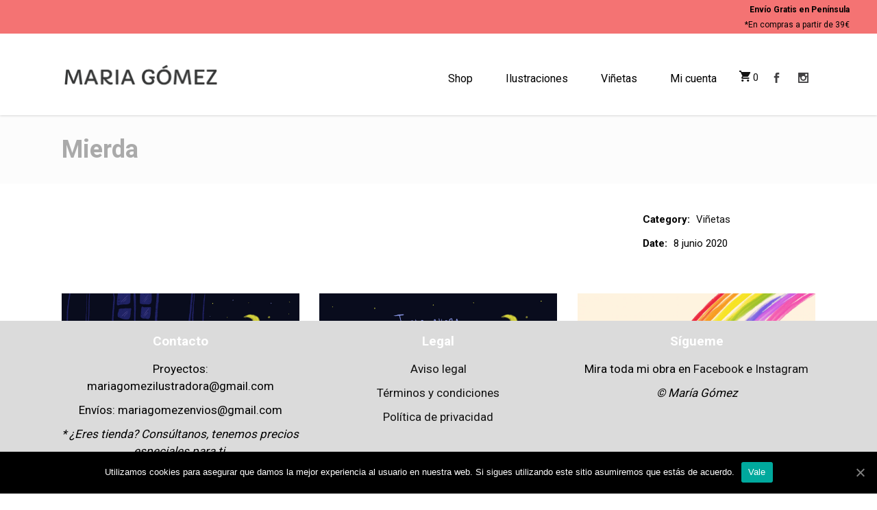

--- FILE ---
content_type: text/html; charset=UTF-8
request_url: https://mariagomezilustradora.com/portfolio/mierda/
body_size: 13076
content:
<!DOCTYPE html>
<html dir="ltr" lang="es" prefix="og: https://ogp.me/ns#">
<head>
    
        <meta charset="UTF-8"/>
        <link rel="profile" href="https://gmpg.org/xfn/11"/>
		
	            <meta name="viewport" content="width=device-width,initial-scale=1,user-scalable=yes">
		<title>Mierda - María Gómez</title>

		<!-- All in One SEO 4.4.7.1 - aioseo.com -->
		<meta name="robots" content="max-image-preview:large" />
		<link rel="canonical" href="https://mariagomezilustradora.com/portfolio/mierda/" />
		<meta name="generator" content="All in One SEO (AIOSEO) 4.4.7.1" />
		<meta property="og:locale" content="es_ES" />
		<meta property="og:site_name" content="María Gómez - Ilustraciones" />
		<meta property="og:type" content="article" />
		<meta property="og:title" content="Mierda - María Gómez" />
		<meta property="og:url" content="https://mariagomezilustradora.com/portfolio/mierda/" />
		<meta property="article:published_time" content="2020-06-08T17:00:06+00:00" />
		<meta property="article:modified_time" content="2020-06-08T17:00:06+00:00" />
		<meta name="twitter:card" content="summary_large_image" />
		<meta name="twitter:title" content="Mierda - María Gómez" />
		<script type="application/ld+json" class="aioseo-schema">
			{"@context":"https:\/\/schema.org","@graph":[{"@type":"BreadcrumbList","@id":"https:\/\/mariagomezilustradora.com\/portfolio\/mierda\/#breadcrumblist","itemListElement":[{"@type":"ListItem","@id":"https:\/\/mariagomezilustradora.com\/#listItem","position":1,"item":{"@type":"WebPage","@id":"https:\/\/mariagomezilustradora.com\/","name":"Hogar","description":"Ilustraciones","url":"https:\/\/mariagomezilustradora.com\/"},"nextItem":"https:\/\/mariagomezilustradora.com\/portfolio\/mierda\/#listItem"},{"@type":"ListItem","@id":"https:\/\/mariagomezilustradora.com\/portfolio\/mierda\/#listItem","position":2,"item":{"@type":"WebPage","@id":"https:\/\/mariagomezilustradora.com\/portfolio\/mierda\/","name":"Mierda","url":"https:\/\/mariagomezilustradora.com\/portfolio\/mierda\/"},"previousItem":"https:\/\/mariagomezilustradora.com\/#listItem"}]},{"@type":"Organization","@id":"https:\/\/mariagomezilustradora.com\/#organization","name":"Mar\u00eda G\u00f3mez","url":"https:\/\/mariagomezilustradora.com\/"},{"@type":"Person","@id":"https:\/\/mariagomezilustradora.com\/author\/zielo\/#author","url":"https:\/\/mariagomezilustradora.com\/author\/zielo\/","name":"Zielo Zeta","image":{"@type":"ImageObject","@id":"https:\/\/mariagomezilustradora.com\/portfolio\/mierda\/#authorImage","url":"https:\/\/secure.gravatar.com\/avatar\/057330d0b4185722c48f6b4ca9a06aba?s=96&d=mm&r=g","width":96,"height":96,"caption":"Zielo Zeta"}},{"@type":"WebPage","@id":"https:\/\/mariagomezilustradora.com\/portfolio\/mierda\/#webpage","url":"https:\/\/mariagomezilustradora.com\/portfolio\/mierda\/","name":"Mierda - Mar\u00eda G\u00f3mez","inLanguage":"es-ES","isPartOf":{"@id":"https:\/\/mariagomezilustradora.com\/#website"},"breadcrumb":{"@id":"https:\/\/mariagomezilustradora.com\/portfolio\/mierda\/#breadcrumblist"},"author":{"@id":"https:\/\/mariagomezilustradora.com\/author\/zielo\/#author"},"creator":{"@id":"https:\/\/mariagomezilustradora.com\/author\/zielo\/#author"},"image":{"@type":"ImageObject","url":"https:\/\/mariagomezilustradora.com\/wp-content\/uploads\/2020\/06\/IMG_3392-1-scaled.jpg","@id":"https:\/\/mariagomezilustradora.com\/portfolio\/mierda\/#mainImage","width":2560,"height":2560},"primaryImageOfPage":{"@id":"https:\/\/mariagomezilustradora.com\/portfolio\/mierda\/#mainImage"},"datePublished":"2020-06-08T17:00:06+00:00","dateModified":"2020-06-08T17:00:06+00:00"},{"@type":"WebSite","@id":"https:\/\/mariagomezilustradora.com\/#website","url":"https:\/\/mariagomezilustradora.com\/","name":"Mar\u00eda G\u00f3mez","description":"Ilustraciones","inLanguage":"es-ES","publisher":{"@id":"https:\/\/mariagomezilustradora.com\/#organization"}}]}
		</script>
		<!-- All in One SEO -->

<link rel='dns-prefetch' href='//fonts.googleapis.com' />
<link rel='dns-prefetch' href='//s.w.org' />
<link rel="alternate" type="application/rss+xml" title="María Gómez &raquo; Feed" href="https://mariagomezilustradora.com/feed/" />
<link rel="alternate" type="application/rss+xml" title="María Gómez &raquo; Feed de los comentarios" href="https://mariagomezilustradora.com/comments/feed/" />
<link rel="alternate" type="application/rss+xml" title="María Gómez &raquo; Comentario Mierda del feed" href="https://mariagomezilustradora.com/portfolio/mierda/feed/" />
		<script type="text/javascript">
			window._wpemojiSettings = {"baseUrl":"https:\/\/s.w.org\/images\/core\/emoji\/12.0.0-1\/72x72\/","ext":".png","svgUrl":"https:\/\/s.w.org\/images\/core\/emoji\/12.0.0-1\/svg\/","svgExt":".svg","source":{"concatemoji":"https:\/\/mariagomezilustradora.com\/wp-includes\/js\/wp-emoji-release.min.js?ver=5.4.18"}};
			/*! This file is auto-generated */
			!function(e,a,t){var n,r,o,i=a.createElement("canvas"),p=i.getContext&&i.getContext("2d");function s(e,t){var a=String.fromCharCode;p.clearRect(0,0,i.width,i.height),p.fillText(a.apply(this,e),0,0);e=i.toDataURL();return p.clearRect(0,0,i.width,i.height),p.fillText(a.apply(this,t),0,0),e===i.toDataURL()}function c(e){var t=a.createElement("script");t.src=e,t.defer=t.type="text/javascript",a.getElementsByTagName("head")[0].appendChild(t)}for(o=Array("flag","emoji"),t.supports={everything:!0,everythingExceptFlag:!0},r=0;r<o.length;r++)t.supports[o[r]]=function(e){if(!p||!p.fillText)return!1;switch(p.textBaseline="top",p.font="600 32px Arial",e){case"flag":return s([127987,65039,8205,9895,65039],[127987,65039,8203,9895,65039])?!1:!s([55356,56826,55356,56819],[55356,56826,8203,55356,56819])&&!s([55356,57332,56128,56423,56128,56418,56128,56421,56128,56430,56128,56423,56128,56447],[55356,57332,8203,56128,56423,8203,56128,56418,8203,56128,56421,8203,56128,56430,8203,56128,56423,8203,56128,56447]);case"emoji":return!s([55357,56424,55356,57342,8205,55358,56605,8205,55357,56424,55356,57340],[55357,56424,55356,57342,8203,55358,56605,8203,55357,56424,55356,57340])}return!1}(o[r]),t.supports.everything=t.supports.everything&&t.supports[o[r]],"flag"!==o[r]&&(t.supports.everythingExceptFlag=t.supports.everythingExceptFlag&&t.supports[o[r]]);t.supports.everythingExceptFlag=t.supports.everythingExceptFlag&&!t.supports.flag,t.DOMReady=!1,t.readyCallback=function(){t.DOMReady=!0},t.supports.everything||(n=function(){t.readyCallback()},a.addEventListener?(a.addEventListener("DOMContentLoaded",n,!1),e.addEventListener("load",n,!1)):(e.attachEvent("onload",n),a.attachEvent("onreadystatechange",function(){"complete"===a.readyState&&t.readyCallback()})),(n=t.source||{}).concatemoji?c(n.concatemoji):n.wpemoji&&n.twemoji&&(c(n.twemoji),c(n.wpemoji)))}(window,document,window._wpemojiSettings);
		</script>
		<style type="text/css">
img.wp-smiley,
img.emoji {
	display: inline !important;
	border: none !important;
	box-shadow: none !important;
	height: 1em !important;
	width: 1em !important;
	margin: 0 .07em !important;
	vertical-align: -0.1em !important;
	background: none !important;
	padding: 0 !important;
}
</style>
	<link rel='stylesheet' id='wp-block-library-css'  href='https://mariagomezilustradora.com/wp-includes/css/dist/block-library/style.min.css?ver=5.4.18' type='text/css' media='all' />
<link rel='stylesheet' id='wc-block-style-css'  href='https://mariagomezilustradora.com/wp-content/plugins/woocommerce/packages/woocommerce-blocks/build/style.css?ver=2.5.16' type='text/css' media='all' />
<link rel='stylesheet' id='contact-form-7-css'  href='https://mariagomezilustradora.com/wp-content/plugins/contact-form-7/includes/css/styles.css?ver=5.1.9' type='text/css' media='all' />
<link rel='stylesheet' id='cookie-notice-front-css'  href='https://mariagomezilustradora.com/wp-content/plugins/cookie-notice/css/front.min.css?ver=5.4.18' type='text/css' media='all' />
<link rel='stylesheet' id='rs-plugin-settings-css'  href='https://mariagomezilustradora.com/wp-content/plugins/revslider/public/assets/css/rs6.css?ver=6.1.3' type='text/css' media='all' />
<style id='rs-plugin-settings-inline-css' type='text/css'>
#rs-demo-id {}
</style>
<style id='woocommerce-inline-inline-css' type='text/css'>
.woocommerce form .form-row .required { visibility: visible; }
</style>
<link rel='stylesheet' id='ottar-edge-default-style-css'  href='https://mariagomezilustradora.com/wp-content/themes/ottar/style.css?ver=5.4.18' type='text/css' media='all' />
<link rel='stylesheet' id='ottar-edge-child-style-css'  href='https://mariagomezilustradora.com/wp-content/themes/ottar-child/style.css?ver=5.4.18' type='text/css' media='all' />
<link rel='stylesheet' id='ottar-edge-modules-css'  href='https://mariagomezilustradora.com/wp-content/themes/ottar/assets/css/modules.min.css?ver=5.4.18' type='text/css' media='all' />
<link rel='stylesheet' id='ottar-edge-dripicons-css'  href='https://mariagomezilustradora.com/wp-content/themes/ottar/framework/lib/icons-pack/dripicons/dripicons.css?ver=5.4.18' type='text/css' media='all' />
<link rel='stylesheet' id='ottar-edge-font_elegant-css'  href='https://mariagomezilustradora.com/wp-content/themes/ottar/framework/lib/icons-pack/elegant-icons/style.min.css?ver=5.4.18' type='text/css' media='all' />
<link rel='stylesheet' id='ottar-edge-font_awesome-css'  href='https://mariagomezilustradora.com/wp-content/themes/ottar/framework/lib/icons-pack/font-awesome/css/fontawesome-all.min.css?ver=5.4.18' type='text/css' media='all' />
<link rel='stylesheet' id='ottar-edge-ion_icons-css'  href='https://mariagomezilustradora.com/wp-content/themes/ottar/framework/lib/icons-pack/ion-icons/css/ionicons.min.css?ver=5.4.18' type='text/css' media='all' />
<link rel='stylesheet' id='ottar-edge-linea_icons-css'  href='https://mariagomezilustradora.com/wp-content/themes/ottar/framework/lib/icons-pack/linea-icons/style.css?ver=5.4.18' type='text/css' media='all' />
<link rel='stylesheet' id='ottar-edge-linear_icons-css'  href='https://mariagomezilustradora.com/wp-content/themes/ottar/framework/lib/icons-pack/linear-icons/style.css?ver=5.4.18' type='text/css' media='all' />
<link rel='stylesheet' id='ottar-edge-simple_line_icons-css'  href='https://mariagomezilustradora.com/wp-content/themes/ottar/framework/lib/icons-pack/simple-line-icons/simple-line-icons.css?ver=5.4.18' type='text/css' media='all' />
<link rel='stylesheet' id='mediaelement-css'  href='https://mariagomezilustradora.com/wp-includes/js/mediaelement/mediaelementplayer-legacy.min.css?ver=4.2.13-9993131' type='text/css' media='all' />
<link rel='stylesheet' id='wp-mediaelement-css'  href='https://mariagomezilustradora.com/wp-includes/js/mediaelement/wp-mediaelement.min.css?ver=5.4.18' type='text/css' media='all' />
<link rel='stylesheet' id='ottar-edge-woo-css'  href='https://mariagomezilustradora.com/wp-content/themes/ottar/assets/css/woocommerce.min.css?ver=5.4.18' type='text/css' media='all' />
<style id='ottar-edge-woo-inline-css' type='text/css'>
.edgtf-st-loader .edgtf-rotate-circles > div, .edgtf-st-loader .pulse, .edgtf-st-loader .double_pulse .double-bounce1, .edgtf-st-loader .double_pulse .double-bounce2, .edgtf-st-loader .cube, .edgtf-st-loader .rotating_cubes .cube1, .edgtf-st-loader .rotating_cubes .cube2, .edgtf-st-loader .stripes > div, .edgtf-st-loader .wave > div, .edgtf-st-loader .two_rotating_circles .dot1, .edgtf-st-loader .two_rotating_circles .dot2, .edgtf-st-loader .five_rotating_circles .container1 > div, .edgtf-st-loader .five_rotating_circles .container2 > div, .edgtf-st-loader .five_rotating_circles .container3 > div, .edgtf-st-loader .atom .ball-1:before, .edgtf-st-loader .atom .ball-2:before, .edgtf-st-loader .atom .ball-3:before, .edgtf-st-loader .atom .ball-4:before, .edgtf-st-loader .clock .ball:before, .edgtf-st-loader .mitosis .ball, .edgtf-st-loader .lines .line1, .edgtf-st-loader .lines .line2, .edgtf-st-loader .lines .line3, .edgtf-st-loader .lines .line4, .edgtf-st-loader .fussion .ball, .edgtf-st-loader .fussion .ball-1, .edgtf-st-loader .fussion .ball-2, .edgtf-st-loader .fussion .ball-3, .edgtf-st-loader .fussion .ball-4, .edgtf-st-loader .wave_circles .ball, .edgtf-st-loader .pulse_circles .ball { background-color: #f47373;}.edgtf-loading-title-holder .edgtf-loading-title-text { color: #f47373;}
</style>
<link rel='stylesheet' id='ottar-edge-woo-responsive-css'  href='https://mariagomezilustradora.com/wp-content/themes/ottar/assets/css/woocommerce-responsive.min.css?ver=5.4.18' type='text/css' media='all' />
<link rel='stylesheet' id='ottar-edge-style-dynamic-css'  href='https://mariagomezilustradora.com/wp-content/themes/ottar/assets/css/style_dynamic.css?ver=1595248632' type='text/css' media='all' />
<link rel='stylesheet' id='ottar-edge-modules-responsive-css'  href='https://mariagomezilustradora.com/wp-content/themes/ottar/assets/css/modules-responsive.min.css?ver=5.4.18' type='text/css' media='all' />
<link rel='stylesheet' id='ottar-edge-style-dynamic-responsive-css'  href='https://mariagomezilustradora.com/wp-content/themes/ottar/assets/css/style_dynamic_responsive.css?ver=1595248632' type='text/css' media='all' />
<link rel='stylesheet' id='ottar-edge-google-fonts-css'  href='https://fonts.googleapis.com/css?family=Roboto%3A400%2C700&#038;subset=latin-ext&#038;ver=1.0.0' type='text/css' media='all' />
<!--[if lt IE 9]>
<link rel='stylesheet' id='vc_lte_ie9-css'  href='https://mariagomezilustradora.com/wp-content/plugins/js_composer/assets/css/vc_lte_ie9.min.css?ver=6.0.5' type='text/css' media='screen' />
<![endif]-->
<script type='text/javascript' src='https://mariagomezilustradora.com/wp-includes/js/jquery/jquery.js?ver=1.12.4-wp'></script>
<script type='text/javascript' src='https://mariagomezilustradora.com/wp-includes/js/jquery/jquery-migrate.min.js?ver=1.4.1'></script>
<script type='text/javascript'>
/* <![CDATA[ */
var cnArgs = {"ajaxUrl":"https:\/\/mariagomezilustradora.com\/wp-admin\/admin-ajax.php","nonce":"d5c1511068","hideEffect":"fade","position":"bottom","onScroll":"0","onScrollOffset":"100","onClick":"0","cookieName":"cookie_notice_accepted","cookieTime":"2592000","cookieTimeRejected":"2592000","cookiePath":"\/","cookieDomain":"","redirection":"0","cache":"0","refuse":"0","revokeCookies":"0","revokeCookiesOpt":"automatic","secure":"1","coronabarActive":"0"};
/* ]]> */
</script>
<script type='text/javascript' src='https://mariagomezilustradora.com/wp-content/plugins/cookie-notice/js/front.min.js?ver=1.3.2'></script>
<script type='text/javascript' src='https://mariagomezilustradora.com/wp-content/plugins/revslider/public/assets/js/revolution.tools.min.js?ver=6.0'></script>
<script type='text/javascript' src='https://mariagomezilustradora.com/wp-content/plugins/revslider/public/assets/js/rs6.min.js?ver=6.1.3'></script>
<script type='text/javascript' src='https://mariagomezilustradora.com/wp-content/plugins/woocommerce/assets/js/jquery-blockui/jquery.blockUI.min.js?ver=2.70'></script>
<script type='text/javascript'>
/* <![CDATA[ */
var wc_add_to_cart_params = {"ajax_url":"\/wp-admin\/admin-ajax.php","wc_ajax_url":"\/?wc-ajax=%%endpoint%%","i18n_view_cart":"Ver carrito","cart_url":"https:\/\/mariagomezilustradora.com\/shop\/carrito\/","is_cart":"","cart_redirect_after_add":"no"};
/* ]]> */
</script>
<script type='text/javascript' src='https://mariagomezilustradora.com/wp-content/plugins/woocommerce/assets/js/frontend/add-to-cart.min.js?ver=4.2.5'></script>
<script type='text/javascript' src='https://mariagomezilustradora.com/wp-content/plugins/js_composer/assets/js/vendors/woocommerce-add-to-cart.js?ver=6.0.5'></script>
<link rel='https://api.w.org/' href='https://mariagomezilustradora.com/wp-json/' />
<link rel="EditURI" type="application/rsd+xml" title="RSD" href="https://mariagomezilustradora.com/xmlrpc.php?rsd" />
<link rel="wlwmanifest" type="application/wlwmanifest+xml" href="https://mariagomezilustradora.com/wp-includes/wlwmanifest.xml" /> 
<link rel='prev' title='Sin sentido' href='https://mariagomezilustradora.com/portfolio/sin-sentido/' />
<link rel='next' title='Croquetas' href='https://mariagomezilustradora.com/portfolio/croquetas/' />
<meta name="generator" content="WordPress 5.4.18" />
<meta name="generator" content="WooCommerce 4.2.5" />
<link rel='shortlink' href='https://mariagomezilustradora.com/?p=280' />
<link rel="alternate" type="application/json+oembed" href="https://mariagomezilustradora.com/wp-json/oembed/1.0/embed?url=https%3A%2F%2Fmariagomezilustradora.com%2Fportfolio%2Fmierda%2F" />
<link rel="alternate" type="text/xml+oembed" href="https://mariagomezilustradora.com/wp-json/oembed/1.0/embed?url=https%3A%2F%2Fmariagomezilustradora.com%2Fportfolio%2Fmierda%2F&#038;format=xml" />
	<noscript><style>.woocommerce-product-gallery{ opacity: 1 !important; }</style></noscript>
	<style type="text/css">.recentcomments a{display:inline !important;padding:0 !important;margin:0 !important;}</style><meta name="generator" content="Powered by WPBakery Page Builder - drag and drop page builder for WordPress."/>
<meta name="generator" content="Powered by Slider Revolution 6.1.3 - responsive, Mobile-Friendly Slider Plugin for WordPress with comfortable drag and drop interface." />
<link rel="icon" href="https://mariagomezilustradora.com/wp-content/uploads/2020/07/cropped-favicon-32x32.png" sizes="32x32" />
<link rel="icon" href="https://mariagomezilustradora.com/wp-content/uploads/2020/07/cropped-favicon-192x192.png" sizes="192x192" />
<link rel="apple-touch-icon" href="https://mariagomezilustradora.com/wp-content/uploads/2020/07/cropped-favicon-180x180.png" />
<meta name="msapplication-TileImage" content="https://mariagomezilustradora.com/wp-content/uploads/2020/07/cropped-favicon-270x270.png" />
<script type="text/javascript">function setREVStartSize(t){try{var h,e=document.getElementById(t.c).parentNode.offsetWidth;if(e=0===e||isNaN(e)?window.innerWidth:e,t.tabw=void 0===t.tabw?0:parseInt(t.tabw),t.thumbw=void 0===t.thumbw?0:parseInt(t.thumbw),t.tabh=void 0===t.tabh?0:parseInt(t.tabh),t.thumbh=void 0===t.thumbh?0:parseInt(t.thumbh),t.tabhide=void 0===t.tabhide?0:parseInt(t.tabhide),t.thumbhide=void 0===t.thumbhide?0:parseInt(t.thumbhide),t.mh=void 0===t.mh||""==t.mh||"auto"===t.mh?0:parseInt(t.mh,0),"fullscreen"===t.layout||"fullscreen"===t.l)h=Math.max(t.mh,window.innerHeight);else{for(var i in t.gw=Array.isArray(t.gw)?t.gw:[t.gw],t.rl)void 0!==t.gw[i]&&0!==t.gw[i]||(t.gw[i]=t.gw[i-1]);for(var i in t.gh=void 0===t.el||""===t.el||Array.isArray(t.el)&&0==t.el.length?t.gh:t.el,t.gh=Array.isArray(t.gh)?t.gh:[t.gh],t.rl)void 0!==t.gh[i]&&0!==t.gh[i]||(t.gh[i]=t.gh[i-1]);var r,a=new Array(t.rl.length),n=0;for(var i in t.tabw=t.tabhide>=e?0:t.tabw,t.thumbw=t.thumbhide>=e?0:t.thumbw,t.tabh=t.tabhide>=e?0:t.tabh,t.thumbh=t.thumbhide>=e?0:t.thumbh,t.rl)a[i]=t.rl[i]<window.innerWidth?0:t.rl[i];for(var i in r=a[0],a)r>a[i]&&0<a[i]&&(r=a[i],n=i);var d=e>t.gw[n]+t.tabw+t.thumbw?1:(e-(t.tabw+t.thumbw))/t.gw[n];h=t.gh[n]*d+(t.tabh+t.thumbh)}void 0===window.rs_init_css&&(window.rs_init_css=document.head.appendChild(document.createElement("style"))),document.getElementById(t.c).height=h,window.rs_init_css.innerHTML+="#"+t.c+"_wrapper { height: "+h+"px }"}catch(t){console.log("Failure at Presize of Slider:"+t)}};</script>
<noscript><style> .wpb_animate_when_almost_visible { opacity: 1; }</style></noscript></head>
<body data-rsssl=1 class="portfolio-item-template-default single single-portfolio-item postid-280 theme-ottar cookies-not-set ottar-core-1.0.3 woocommerce-no-js ottar child-child-ver-1.0.1 ottar-ver-1.5 edgtf-smooth-scroll edgtf-smooth-page-transitions edgtf-smooth-page-transitions-preloader edgtf-grid-1100 edgtf-empty-google-api edgtf-wide-dropdown-menu-in-grid edgtf-follow-portfolio-info edgtf-no-behavior edgtf-dropdown-animate-height edgtf-header-standard edgtf-menu-area-in-grid-shadow-disable edgtf-menu-area-border-disable edgtf-menu-area-in-grid-border-disable edgtf-header-menu-area-in-grid-padding edgtf-logo-area-border-disable edgtf-header-vertical-shadow-disable edgtf-header-vertical-border-disable edgtf-woocommerce-columns-4 edgtf-woo-small-space edgtf-woo-pl-info-below-image edgtf-woo-single-thumb-below-image edgtf-woo-single-has-zoom edgtf-woo-single-has-pretty-photo edgtf-default-mobile-header edgtf-sticky-up-mobile-header edgtf-header-top-enabled wpb-js-composer js-comp-ver-6.0.5 vc_responsive" itemscope itemtype="http://schema.org/WebPage">
            <div class="edgtf-smooth-transition-loader edgtf-mimic-ajax">
                <div class="edgtf-st-loader">
					<div class="wave"><div class="bounce1"></div><div class="bounce2"></div><div class="bounce3"></div></div>                </div>
            </div>
		
<div class="edgtf-wrapper">
    <div class="edgtf-wrapper-inner">
        
    
    <div class="edgtf-top-bar">
        
        
            <div class="edgtf-vertical-align-containers">
                <div class="edgtf-position-left"><!--
				 -->
                    <div class="edgtf-position-left-inner">
                                            </div>
                </div>
                <div class="edgtf-position-right"><!--
				 -->
                    <div class="edgtf-position-right-inner">
                                                    <div id="text-10" class="widget widget_text edgtf-top-bar-widget">			<div class="textwidget"><p><strong>Envío Gratis en Península</strong></p>
<p>*En compras a partir de 39€</p>
</div>
		</div>                                            </div>
                </div>
            </div>

            
            </div>

    
    <header class="edgtf-page-header">
        
        
            <div class="edgtf-menu-area edgtf-menu-right">
                
                                <div class="edgtf-grid">
                    
                    <div class="edgtf-vertical-align-containers">
                        <div class="edgtf-position-left"><!--
				 -->
                            <div class="edgtf-position-left-inner">
                                

    <div class="edgtf-logo-wrapper">
        <a itemprop="url" href="https://mariagomezilustradora.com/" style="height: 46px;">
            <img itemprop="image" class="edgtf-normal-logo" src="https://mariagomezilustradora.com/wp-content/uploads/2020/07/prueba-firma-final-grande.png" width="450" height="93"  alt="logo"/>
                            <img itemprop="image" class="edgtf-dark-logo" src="https://mariagomezilustradora.com/wp-content/uploads/2020/07/prueba-firma-movil-final.png" width="345" height="56"  alt="dark logo"/>                            <img itemprop="image" class="edgtf-light-logo" src="https://mariagomezilustradora.com/wp-content/uploads/2020/07/prueba-firma-movil-final.png" width="345" height="56"  alt="light logo"/>        </a>
    </div>

                                                            </div>
                        </div>
                                                <div class="edgtf-position-right"><!--
				 -->
                            <div class="edgtf-position-right-inner">
                                                                    
    <nav class="edgtf-main-menu edgtf-drop-down edgtf-default-nav">
        <ul id="menu-prueba" class="clearfix"><li id="nav-menu-item-389" class="menu-item menu-item-type-post_type menu-item-object-page menu-item-home  narrow"><a href="https://mariagomezilustradora.com/" class=""><span class="item_outer"><span class="item_text">Shop</span></span></a></li>
<li id="nav-menu-item-59" class="menu-item menu-item-type-post_type menu-item-object-page  narrow"><a href="https://mariagomezilustradora.com/ilustraciones/" class=""><span class="item_outer"><span class="item_text">Ilustraciones</span></span></a></li>
<li id="nav-menu-item-62" class="menu-item menu-item-type-post_type menu-item-object-page  narrow"><a href="https://mariagomezilustradora.com/vinetas/" class=""><span class="item_outer"><span class="item_text">Viñetas</span></span></a></li>
<li id="nav-menu-item-372" class="menu-item menu-item-type-post_type menu-item-object-page  narrow"><a href="https://mariagomezilustradora.com/mi-cuenta/" class=""><span class="item_outer"><span class="item_text">Mi cuenta</span></span></a></li>
</ul>    </nav>

                                                                        <div class="edgtf-shopping-cart-holder" style="margin: 5px">
            <div class="edgtf-shopping-cart-inner">
                <a itemprop="url" class="edgtf-header-cart edgtf-header-cart-icon-pack" href="https://mariagomezilustradora.com/shop/carrito/">
                    <span class="edgtf-cart-icon"><i class="edgtf-icon-ion-icon ion-android-cart "></i></span>
                    <span class="edgtf-cart-number">0</span>
                </a>
                <div class="edgtf-shopping-cart-dropdown">
                    <ul>
                                                    <li class="edgtf-empty-cart">No products in the cart.</li>
                                            </ul>
                </div>
            </div>
        </div>
        
        <a class="edgtf-social-icon-widget-holder edgtf-icon-has-hover" data-hover-color="#f47373" style="color: #414042;;font-size: 15px;margin: 10px;" href="https://www.facebook.com/mariagomez.ilustracion/" target="_blank">
            <span class="edgtf-social-icon-widget  social_facebook     "></span>        </a>
        
        <a class="edgtf-social-icon-widget-holder edgtf-icon-has-hover" data-hover-color="#f47373" style="color: #414042;;font-size: 15px;margin: 10px;" href="https://www.instagram.com/maria.gomez.ilustradora/" target="_blank">
            <span class="edgtf-social-icon-widget  social_instagram     "></span>        </a>
                                    </div>
                        </div>
                    </div>

                                    </div>
                        </div>

            
        
            </header>


    <header class="edgtf-mobile-header">
        
        <div class="edgtf-mobile-header-inner">
            <div class="edgtf-mobile-header-holder">
                <div class="edgtf-grid">
                    <div class="edgtf-vertical-align-containers">
                        <div class="edgtf-vertical-align-containers">
                                                            <div class="edgtf-mobile-menu-opener edgtf-mobile-menu-opener-icon-pack">
                                    <a href="javascript:void(0)">
									<span class="edgtf-mobile-menu-icon">
										<span aria-hidden="true" class="edgtf-icon-font-elegant icon_menu "></span>									</span>
                                                                            </a>
                                </div>
                                                        <div class="edgtf-position-center"><!--
						 -->
                                <div class="edgtf-position-center-inner">
                                    

    <div class="edgtf-mobile-logo-wrapper">
        <a itemprop="url" href="https://mariagomezilustradora.com/" style="height: 28px">
            <img itemprop="image" src="https://mariagomezilustradora.com/wp-content/uploads/2020/07/prueba-firma-movil-final.png" width="345" height="56"  alt="Mobile Logo"/>
        </a>
    </div>

                                </div>
                            </div>
                            <div class="edgtf-position-right"><!--
						 -->
                                <div class="edgtf-position-right-inner">
                                    <div id="archives-2" class="widget widget_archive edgtf-right-from-mobile-logo"><h2 class="widgettitle">Archivos</h2>
		<ul>
				<li><a href='https://mariagomezilustradora.com/2020/04/'>abril 2020</a></li>
		</ul>
			</div><div id="categories-2" class="widget widget_categories edgtf-right-from-mobile-logo"><h2 class="widgettitle">Categorías</h2>
		<ul>
				<li class="cat-item cat-item-1"><a href="https://mariagomezilustradora.com/category/sin-categoria/">Sin categoría</a>
</li>
		</ul>
			</div><div id="meta-2" class="widget widget_meta edgtf-right-from-mobile-logo"><h2 class="widgettitle">Meta</h2>
			<ul>
						<li><a href="https://mariagomezilustradora.com/wp-login.php">Acceder</a></li>
			<li><a href="https://mariagomezilustradora.com/feed/">Feed de entradas</a></li>
			<li><a href="https://mariagomezilustradora.com/comments/feed/">Feed de comentarios</a></li>
			<li><a href="https://es.wordpress.org/">WordPress.org</a></li>			</ul>
			</div>                                </div>
                            </div>
                        </div>
                    </div>
                </div>
            </div>
            
            <nav class="edgtf-mobile-nav" role="navigation" aria-label="Mobile Menu">
            <div class="edgtf-grid">
                <ul id="menu-prueba-1" class=""><li id="mobile-menu-item-389" class="menu-item menu-item-type-post_type menu-item-object-page menu-item-home "><a href="https://mariagomezilustradora.com/" class=""><span>Shop</span></a></li>
<li id="mobile-menu-item-59" class="menu-item menu-item-type-post_type menu-item-object-page "><a href="https://mariagomezilustradora.com/ilustraciones/" class=""><span>Ilustraciones</span></a></li>
<li id="mobile-menu-item-62" class="menu-item menu-item-type-post_type menu-item-object-page "><a href="https://mariagomezilustradora.com/vinetas/" class=""><span>Viñetas</span></a></li>
<li id="mobile-menu-item-372" class="menu-item menu-item-type-post_type menu-item-object-page "><a href="https://mariagomezilustradora.com/mi-cuenta/" class=""><span>Mi cuenta</span></a></li>
</ul>            </div>
        </nav>
    
        </div>

            </header>

            <a id='edgtf-back-to-top' href='#'></a>
		
        <div class="edgtf-content" >
            <div class="edgtf-content-inner">
<div class="edgtf-title-holder edgtf-standard-type edgtf-title-va-header-bottom" style="height: 100px;background-color: #fcfcfc" data-height="100">
    
            <div class="edgtf-title-wrapper" style="height: 100px">
            <div class="edgtf-title-inner">
                <div class="edgtf-grid">
                                            <h3 class="edgtf-page-title entry-title" >
                        Mierda                        </h3>
                                                        </div>
            </div>
        </div>
    
</div>

<div class="edgtf-container">
    <div class="edgtf-container-inner clearfix">
                    <div class="edgtf-portfolio-single-holder edgtf-ps-masonry-layout">
                <div class="edgtf-grid-row">
    <div class="edgtf-grid-col-9">
        <div class="edgtf-ps-info-item edgtf-ps-content-item">
    </div>    </div>
    <div class="edgtf-grid-col-3">
        <div class="edgtf-ps-info-holder">
                        <div class="edgtf-ps-info-item edgtf-ps-categories">
            <h6 class="edgtf-ps-info-title">Category:</h6>                            <a itemprop="url" class="edgtf-ps-info-category" href="https://mariagomezilustradora.com/portfolio-category/vinetas/">Viñetas</a>
                    </div>
        <div class="edgtf-ps-info-item edgtf-ps-date">
        <h6 class="edgtf-ps-info-title">Date:</h6>        <p itemprop="dateCreated" class="edgtf-ps-info-date entry-date updated">8 junio 2020</p>
        <meta itemprop="interactionCount" content="UserComments: 0"/>
    </div>
        </div>
    </div>
</div>
<div class="edgtf-ps-image-holder edgtf-grid-list edgtf-grid-masonry-list edgtf-fixed-masonry-items edgtf-disable-bottom-space  edgtf-three-columns edgtf-normal-space">
    <div class="edgtf-ps-image-inner edgtf-outer-space edgtf-masonry-list-wrapper">
        <div class="edgtf-masonry-grid-sizer"></div>
        <div class="edgtf-masonry-grid-gutter"></div>
                                    <div class="edgtf-ps-image edgtf-item-space ">
                        <a itemprop="image" title="IMG_3433" data-rel="prettyPhoto[single_pretty_photo]" href="https://mariagomezilustradora.com/wp-content/uploads/2020/06/IMG_3433-1.jpg">

    <img itemprop="image" src="https://mariagomezilustradora.com/wp-content/uploads/2020/06/IMG_3433-1.jpg" alt="IMG_3433"/>

    </a>
                </div>
                            <div class="edgtf-ps-image edgtf-item-space ">
                        <a itemprop="image" title="IMG_3432" data-rel="prettyPhoto[single_pretty_photo]" href="https://mariagomezilustradora.com/wp-content/uploads/2020/06/IMG_3432-1.jpg">

    <img itemprop="image" src="https://mariagomezilustradora.com/wp-content/uploads/2020/06/IMG_3432-1.jpg" alt="IMG_3432"/>

    </a>
                </div>
                            <div class="edgtf-ps-image edgtf-item-space ">
                        <a itemprop="image" title="IMG_3431" data-rel="prettyPhoto[single_pretty_photo]" href="https://mariagomezilustradora.com/wp-content/uploads/2020/06/IMG_3431-1-scaled.jpg">

    <img itemprop="image" src="https://mariagomezilustradora.com/wp-content/uploads/2020/06/IMG_3431-1-scaled.jpg" alt="IMG_3431"/>

    </a>
                </div>
                            <div class="edgtf-ps-image edgtf-item-space ">
                        <a itemprop="image" title="IMG_3412" data-rel="prettyPhoto[single_pretty_photo]" href="https://mariagomezilustradora.com/wp-content/uploads/2020/06/IMG_3412-1-scaled.jpg">

    <img itemprop="image" src="https://mariagomezilustradora.com/wp-content/uploads/2020/06/IMG_3412-1-scaled.jpg" alt="IMG_3412"/>

    </a>
                </div>
                            <div class="edgtf-ps-image edgtf-item-space ">
                        <a itemprop="image" title="IMG_3411" data-rel="prettyPhoto[single_pretty_photo]" href="https://mariagomezilustradora.com/wp-content/uploads/2020/06/IMG_3411-1-scaled.jpg">

    <img itemprop="image" src="https://mariagomezilustradora.com/wp-content/uploads/2020/06/IMG_3411-1-scaled.jpg" alt="IMG_3411"/>

    </a>
                </div>
                            <div class="edgtf-ps-image edgtf-item-space ">
                        <a itemprop="image" title="IMG_3410" data-rel="prettyPhoto[single_pretty_photo]" href="https://mariagomezilustradora.com/wp-content/uploads/2020/06/IMG_3410-1-scaled.jpg">

    <img itemprop="image" src="https://mariagomezilustradora.com/wp-content/uploads/2020/06/IMG_3410-1-scaled.jpg" alt="IMG_3410"/>

    </a>
                </div>
                            <div class="edgtf-ps-image edgtf-item-space ">
                        <a itemprop="image" title="IMG_3407" data-rel="prettyPhoto[single_pretty_photo]" href="https://mariagomezilustradora.com/wp-content/uploads/2020/06/IMG_3407-1-scaled.jpg">

    <img itemprop="image" src="https://mariagomezilustradora.com/wp-content/uploads/2020/06/IMG_3407-1-scaled.jpg" alt="IMG_3407"/>

    </a>
                </div>
                            <div class="edgtf-ps-image edgtf-item-space ">
                        <a itemprop="image" title="IMG_3406" data-rel="prettyPhoto[single_pretty_photo]" href="https://mariagomezilustradora.com/wp-content/uploads/2020/06/IMG_3406-1-scaled.jpg">

    <img itemprop="image" src="https://mariagomezilustradora.com/wp-content/uploads/2020/06/IMG_3406-1-scaled.jpg" alt="IMG_3406"/>

    </a>
                </div>
                            <div class="edgtf-ps-image edgtf-item-space ">
                        <a itemprop="image" title="IMG_3405" data-rel="prettyPhoto[single_pretty_photo]" href="https://mariagomezilustradora.com/wp-content/uploads/2020/06/IMG_3405-1.jpg">

    <img itemprop="image" src="https://mariagomezilustradora.com/wp-content/uploads/2020/06/IMG_3405-1.jpg" alt="IMG_3405"/>

    </a>
                </div>
                            <div class="edgtf-ps-image edgtf-item-space ">
                        <a itemprop="image" title="IMG_3404" data-rel="prettyPhoto[single_pretty_photo]" href="https://mariagomezilustradora.com/wp-content/uploads/2020/06/IMG_3404-1-scaled.jpg">

    <img itemprop="image" src="https://mariagomezilustradora.com/wp-content/uploads/2020/06/IMG_3404-1-scaled.jpg" alt="IMG_3404"/>

    </a>
                </div>
                            <div class="edgtf-ps-image edgtf-item-space ">
                        <a itemprop="image" title="IMG_3403" data-rel="prettyPhoto[single_pretty_photo]" href="https://mariagomezilustradora.com/wp-content/uploads/2020/06/IMG_3403-1.jpg">

    <img itemprop="image" src="https://mariagomezilustradora.com/wp-content/uploads/2020/06/IMG_3403-1.jpg" alt="IMG_3403"/>

    </a>
                </div>
                            <div class="edgtf-ps-image edgtf-item-space ">
                        <a itemprop="image" title="IMG_3402" data-rel="prettyPhoto[single_pretty_photo]" href="https://mariagomezilustradora.com/wp-content/uploads/2020/06/IMG_3402-1-scaled.jpg">

    <img itemprop="image" src="https://mariagomezilustradora.com/wp-content/uploads/2020/06/IMG_3402-1-scaled.jpg" alt="IMG_3402"/>

    </a>
                </div>
                            <div class="edgtf-ps-image edgtf-item-space ">
                        <a itemprop="image" title="IMG_3401" data-rel="prettyPhoto[single_pretty_photo]" href="https://mariagomezilustradora.com/wp-content/uploads/2020/06/IMG_3401-1.jpg">

    <img itemprop="image" src="https://mariagomezilustradora.com/wp-content/uploads/2020/06/IMG_3401-1.jpg" alt="IMG_3401"/>

    </a>
                </div>
                            <div class="edgtf-ps-image edgtf-item-space ">
                        <a itemprop="image" title="IMG_3400" data-rel="prettyPhoto[single_pretty_photo]" href="https://mariagomezilustradora.com/wp-content/uploads/2020/06/IMG_3400-1.jpg">

    <img itemprop="image" src="https://mariagomezilustradora.com/wp-content/uploads/2020/06/IMG_3400-1.jpg" alt="IMG_3400"/>

    </a>
                </div>
                            <div class="edgtf-ps-image edgtf-item-space ">
                        <a itemprop="image" title="IMG_3399" data-rel="prettyPhoto[single_pretty_photo]" href="https://mariagomezilustradora.com/wp-content/uploads/2020/06/IMG_3399-1.jpg">

    <img itemprop="image" src="https://mariagomezilustradora.com/wp-content/uploads/2020/06/IMG_3399-1.jpg" alt="IMG_3399"/>

    </a>
                </div>
                            <div class="edgtf-ps-image edgtf-item-space ">
                        <a itemprop="image" title="IMG_3398" data-rel="prettyPhoto[single_pretty_photo]" href="https://mariagomezilustradora.com/wp-content/uploads/2020/06/IMG_3398-1-scaled.jpg">

    <img itemprop="image" src="https://mariagomezilustradora.com/wp-content/uploads/2020/06/IMG_3398-1-scaled.jpg" alt="IMG_3398"/>

    </a>
                </div>
                            <div class="edgtf-ps-image edgtf-item-space ">
                        <a itemprop="image" title="IMG_3397" data-rel="prettyPhoto[single_pretty_photo]" href="https://mariagomezilustradora.com/wp-content/uploads/2020/06/IMG_3397-1-scaled.jpg">

    <img itemprop="image" src="https://mariagomezilustradora.com/wp-content/uploads/2020/06/IMG_3397-1-scaled.jpg" alt="IMG_3397"/>

    </a>
                </div>
                            <div class="edgtf-ps-image edgtf-item-space ">
                        <a itemprop="image" title="IMG_3396" data-rel="prettyPhoto[single_pretty_photo]" href="https://mariagomezilustradora.com/wp-content/uploads/2020/06/IMG_3396-1.jpg">

    <img itemprop="image" src="https://mariagomezilustradora.com/wp-content/uploads/2020/06/IMG_3396-1.jpg" alt="IMG_3396"/>

    </a>
                </div>
                            <div class="edgtf-ps-image edgtf-item-space ">
                        <a itemprop="image" title="IMG_3395" data-rel="prettyPhoto[single_pretty_photo]" href="https://mariagomezilustradora.com/wp-content/uploads/2020/06/IMG_3395-1-scaled.jpg">

    <img itemprop="image" src="https://mariagomezilustradora.com/wp-content/uploads/2020/06/IMG_3395-1-scaled.jpg" alt="IMG_3395"/>

    </a>
                </div>
                            <div class="edgtf-ps-image edgtf-item-space ">
                        <a itemprop="image" title="IMG_3394" data-rel="prettyPhoto[single_pretty_photo]" href="https://mariagomezilustradora.com/wp-content/uploads/2020/06/IMG_3394-1-scaled.jpg">

    <img itemprop="image" src="https://mariagomezilustradora.com/wp-content/uploads/2020/06/IMG_3394-1-scaled.jpg" alt="IMG_3394"/>

    </a>
                </div>
                            <div class="edgtf-ps-image edgtf-item-space ">
                        <a itemprop="image" title="IMG_3393" data-rel="prettyPhoto[single_pretty_photo]" href="https://mariagomezilustradora.com/wp-content/uploads/2020/06/IMG_3393-1.jpg">

    <img itemprop="image" src="https://mariagomezilustradora.com/wp-content/uploads/2020/06/IMG_3393-1.jpg" alt="IMG_3393"/>

    </a>
                </div>
                            <div class="edgtf-ps-image edgtf-item-space ">
                        <a itemprop="image" title="IMG_3391" data-rel="prettyPhoto[single_pretty_photo]" href="https://mariagomezilustradora.com/wp-content/uploads/2020/06/IMG_3391-1.jpg">

    <img itemprop="image" src="https://mariagomezilustradora.com/wp-content/uploads/2020/06/IMG_3391-1.jpg" alt="IMG_3391"/>

    </a>
                </div>
                            <div class="edgtf-ps-image edgtf-item-space ">
                        <a itemprop="image" title="IMG_3390" data-rel="prettyPhoto[single_pretty_photo]" href="https://mariagomezilustradora.com/wp-content/uploads/2020/06/IMG_3390-1-scaled.jpg">

    <img itemprop="image" src="https://mariagomezilustradora.com/wp-content/uploads/2020/06/IMG_3390-1-scaled.jpg" alt="IMG_3390"/>

    </a>
                </div>
                            <div class="edgtf-ps-image edgtf-item-space ">
                        <a itemprop="image" title="IMG_3385" data-rel="prettyPhoto[single_pretty_photo]" href="https://mariagomezilustradora.com/wp-content/uploads/2020/06/IMG_3385-1-scaled.jpg">

    <img itemprop="image" src="https://mariagomezilustradora.com/wp-content/uploads/2020/06/IMG_3385-1-scaled.jpg" alt="IMG_3385"/>

    </a>
                </div>
                            <div class="edgtf-ps-image edgtf-item-space ">
                        <a itemprop="image" title="IMG_3384" data-rel="prettyPhoto[single_pretty_photo]" href="https://mariagomezilustradora.com/wp-content/uploads/2020/06/IMG_3384-1-scaled.jpg">

    <img itemprop="image" src="https://mariagomezilustradora.com/wp-content/uploads/2020/06/IMG_3384-1-scaled.jpg" alt="IMG_3384"/>

    </a>
                </div>
                            <div class="edgtf-ps-image edgtf-item-space ">
                        <a itemprop="image" title="IMG_3379" data-rel="prettyPhoto[single_pretty_photo]" href="https://mariagomezilustradora.com/wp-content/uploads/2020/06/IMG_3379-1-scaled.jpg">

    <img itemprop="image" src="https://mariagomezilustradora.com/wp-content/uploads/2020/06/IMG_3379-1-scaled.jpg" alt="IMG_3379"/>

    </a>
                </div>
                            <div class="edgtf-ps-image edgtf-item-space ">
                        <a itemprop="image" title="IMG_3374" data-rel="prettyPhoto[single_pretty_photo]" href="https://mariagomezilustradora.com/wp-content/uploads/2020/06/IMG_3374-1-scaled.jpg">

    <img itemprop="image" src="https://mariagomezilustradora.com/wp-content/uploads/2020/06/IMG_3374-1-scaled.jpg" alt="IMG_3374"/>

    </a>
                </div>
                            <div class="edgtf-ps-image edgtf-item-space ">
                        <a itemprop="image" title="IMG_3357" data-rel="prettyPhoto[single_pretty_photo]" href="https://mariagomezilustradora.com/wp-content/uploads/2020/06/IMG_3357-1-scaled.jpg">

    <img itemprop="image" src="https://mariagomezilustradora.com/wp-content/uploads/2020/06/IMG_3357-1-scaled.jpg" alt="IMG_3357"/>

    </a>
                </div>
                            <div class="edgtf-ps-image edgtf-item-space ">
                        <a itemprop="image" title="IMG_3333" data-rel="prettyPhoto[single_pretty_photo]" href="https://mariagomezilustradora.com/wp-content/uploads/2020/06/IMG_3333-1.jpg">

    <img itemprop="image" src="https://mariagomezilustradora.com/wp-content/uploads/2020/06/IMG_3333-1.jpg" alt="IMG_3333"/>

    </a>
                </div>
                            <div class="edgtf-ps-image edgtf-item-space ">
                        <a itemprop="image" title="IMG_3312" data-rel="prettyPhoto[single_pretty_photo]" href="https://mariagomezilustradora.com/wp-content/uploads/2020/06/IMG_3312-1.jpg">

    <img itemprop="image" src="https://mariagomezilustradora.com/wp-content/uploads/2020/06/IMG_3312-1.jpg" alt="IMG_3312"/>

    </a>
                </div>
                        </div>
</div>        <div class="edgtf-ps-navigation">
                    <div class="edgtf-ps-prev">
                <a href="https://mariagomezilustradora.com/portfolio/sin-sentido/" rel="prev">Prev project</a>            </div>
        
                    <div class="edgtf-ps-back-btn">
                <a itemprop="url" href="https://mariagomezilustradora.com/ilustraciones/">
                    <span></span>
                    <span></span>
                    <span></span>
                    <span></span>
                </a>
            </div>
        
                    <div class="edgtf-ps-next">
                <a href="https://mariagomezilustradora.com/portfolio/croquetas/" rel="next">Next project</a>            </div>
            </div>
            </div>
            </div>
</div></div> <!-- close div.content_inner -->
</div>  <!-- close div.content -->
    <footer class="edgtf-page-footer edgtf-footer-uncover">
        <div class="edgtf-footer-bottom-holder">
    <div class="edgtf-footer-bottom-inner edgtf-grid">
        <div class="edgtf-grid-row ">
                            <div class="edgtf-grid-col-4">
                    <div id="text-2" class="widget edgtf-footer-bottom-column-1 widget_text"><div class="edgtf-widget-title-holder"><h5 class="edgtf-widget-title">Contacto</h5></div>			<div class="textwidget"><p>Proyectos: mariagomezilustradora@gmail.com</p>
<p>Envíos: mariagomezenvios@gmail.com</p>
<p><em>* ¿Eres tienda? Consúltanos, tenemos precios especiales para ti.</em></p>
<p>&nbsp;</p>
</div>
		</div>                </div>
                            <div class="edgtf-grid-col-4">
                    <div id="text-5" class="widget edgtf-footer-bottom-column-2 widget_text"><div class="edgtf-widget-title-holder"><h5 class="edgtf-widget-title">Legal</h5></div>			<div class="textwidget"><p><a href="https://mariagomezilustradora.com/aviso-legal/" target="_blank" rel="noopener noreferrer">Aviso legal</a></p>
<p><a href="https://mariagomezilustradora.com/terminos-y-condiciones/" target="_blank" rel="noopener noreferrer">Términos y condiciones</a></p>
<p><a href="https://mariagomezilustradora.com/politica-privacidad/" target="_blank" rel="noopener noreferrer">Política de privacidad</a></p>
</div>
		</div>                </div>
                            <div class="edgtf-grid-col-4">
                    <div id="text-3" class="widget edgtf-footer-bottom-column-3 widget_text"><div class="edgtf-widget-title-holder"><h5 class="edgtf-widget-title">Sígueme</h5></div>			<div class="textwidget"><p>Mira toda mi obra en <a href="https://www.facebook.com/mariagomez.ilustracion/">Facebook</a> e <a href="https://www.instagram.com/maria.gomez.ilustradora/">Instagram</a></p>
<p><em>© María Gómez</em></p>
</div>
		</div>                </div>
                    </div>
    </div>
</div>    </footer>
</div> <!-- close div.edgtf-wrapper-inner  -->
</div> <!-- close div.edgtf-wrapper -->
<script id="mcjs">!function(c,h,i,m,p){m=c.createElement(h),p=c.getElementsByTagName(h)[0],m.async=1,m.src=i,p.parentNode.insertBefore(m,p)}(document,"script","https://chimpstatic.com/mcjs-connected/js/users/4bfc1e3a7c7f3fdfb8f7da42c/7f91b51d4cf88f350af10a8fc.js");</script>	<script type="text/javascript">
		var c = document.body.className;
		c = c.replace(/woocommerce-no-js/, 'woocommerce-js');
		document.body.className = c;
	</script>
	<script type='text/javascript'>
/* <![CDATA[ */
var wpcf7 = {"apiSettings":{"root":"https:\/\/mariagomezilustradora.com\/wp-json\/contact-form-7\/v1","namespace":"contact-form-7\/v1"}};
/* ]]> */
</script>
<script type='text/javascript' src='https://mariagomezilustradora.com/wp-content/plugins/contact-form-7/includes/js/scripts.js?ver=5.1.9'></script>
<script type='text/javascript' src='https://mariagomezilustradora.com/wp-content/plugins/woocommerce/assets/js/js-cookie/js.cookie.min.js?ver=2.1.4'></script>
<script type='text/javascript'>
/* <![CDATA[ */
var woocommerce_params = {"ajax_url":"\/wp-admin\/admin-ajax.php","wc_ajax_url":"\/?wc-ajax=%%endpoint%%"};
/* ]]> */
</script>
<script type='text/javascript' src='https://mariagomezilustradora.com/wp-content/plugins/woocommerce/assets/js/frontend/woocommerce.min.js?ver=4.2.5'></script>
<script type='text/javascript'>
/* <![CDATA[ */
var wc_cart_fragments_params = {"ajax_url":"\/wp-admin\/admin-ajax.php","wc_ajax_url":"\/?wc-ajax=%%endpoint%%","cart_hash_key":"wc_cart_hash_a11783aa6233fc0bb0168fad4772bbe4","fragment_name":"wc_fragments_a11783aa6233fc0bb0168fad4772bbe4","request_timeout":"5000"};
/* ]]> */
</script>
<script type='text/javascript' src='https://mariagomezilustradora.com/wp-content/plugins/woocommerce/assets/js/frontend/cart-fragments.min.js?ver=4.2.5'></script>
<script type='text/javascript'>
/* <![CDATA[ */
var mailchimp_public_data = {"site_url":"https:\/\/mariagomezilustradora.com","ajax_url":"https:\/\/mariagomezilustradora.com\/wp-admin\/admin-ajax.php","disable_carts":"","subscribers_only":"","language":"es","allowed_to_set_cookies":"1"};
/* ]]> */
</script>
<script type='text/javascript' src='https://mariagomezilustradora.com/wp-content/plugins/mailchimp-for-woocommerce/public/js/mailchimp-woocommerce-public.min.js?ver=3.7.07'></script>
<script type='text/javascript' src='https://mariagomezilustradora.com/wp-includes/js/jquery/ui/core.min.js?ver=1.11.4'></script>
<script type='text/javascript' src='https://mariagomezilustradora.com/wp-includes/js/jquery/ui/widget.min.js?ver=1.11.4'></script>
<script type='text/javascript' src='https://mariagomezilustradora.com/wp-includes/js/jquery/ui/tabs.min.js?ver=1.11.4'></script>
<script type='text/javascript' src='https://mariagomezilustradora.com/wp-includes/js/jquery/ui/accordion.min.js?ver=1.11.4'></script>
<script type='text/javascript'>
var mejsL10n = {"language":"es","strings":{"mejs.download-file":"Descargar archivo","mejs.install-flash":"Est\u00e1s usando un navegador que no tiene Flash activo o instalado. Por favor, activa el componente del reproductor Flash o descarga la \u00faltima versi\u00f3n desde https:\/\/get.adobe.com\/flashplayer\/","mejs.fullscreen":"Pantalla completa","mejs.play":"Reproducir","mejs.pause":"Pausa","mejs.time-slider":"Control de tiempo","mejs.time-help-text":"Usa las teclas de direcci\u00f3n izquierda\/derecha para avanzar un segundo y las flechas arriba\/abajo para avanzar diez segundos.","mejs.live-broadcast":"Transmisi\u00f3n en vivo","mejs.volume-help-text":"Utiliza las teclas de flecha arriba\/abajo para aumentar o disminuir el volumen.","mejs.unmute":"Activar el sonido","mejs.mute":"Silenciar","mejs.volume-slider":"Control de volumen","mejs.video-player":"Reproductor de v\u00eddeo","mejs.audio-player":"Reproductor de audio","mejs.captions-subtitles":"Pies de foto \/ Subt\u00edtulos","mejs.captions-chapters":"Cap\u00edtulos","mejs.none":"Ninguna","mejs.afrikaans":"Afrik\u00e1ans","mejs.albanian":"Albano","mejs.arabic":"\u00c1rabe","mejs.belarusian":"Bielorruso","mejs.bulgarian":"B\u00falgaro","mejs.catalan":"Catal\u00e1n","mejs.chinese":"Chino","mejs.chinese-simplified":"Chino (Simplificado)","mejs.chinese-traditional":"Chino (Tradicional)","mejs.croatian":"Croata","mejs.czech":"Checo","mejs.danish":"Dan\u00e9s","mejs.dutch":"Neerland\u00e9s","mejs.english":"Ingl\u00e9s","mejs.estonian":"Estonio","mejs.filipino":"Filipino","mejs.finnish":"Fin\u00e9s","mejs.french":"Franc\u00e9s","mejs.galician":"Gallego","mejs.german":"Alem\u00e1n","mejs.greek":"Griego","mejs.haitian-creole":"Creole haitiano","mejs.hebrew":"Hebreo","mejs.hindi":"Indio","mejs.hungarian":"H\u00fangaro","mejs.icelandic":"Island\u00e9s","mejs.indonesian":"Indonesio","mejs.irish":"Irland\u00e9s","mejs.italian":"Italiano","mejs.japanese":"Japon\u00e9s","mejs.korean":"Coreano","mejs.latvian":"Let\u00f3n","mejs.lithuanian":"Lituano","mejs.macedonian":"Macedonio","mejs.malay":"Malayo","mejs.maltese":"Malt\u00e9s","mejs.norwegian":"Noruego","mejs.persian":"Persa","mejs.polish":"Polaco","mejs.portuguese":"Portugu\u00e9s","mejs.romanian":"Rumano","mejs.russian":"Ruso","mejs.serbian":"Serbio","mejs.slovak":"Eslovaco","mejs.slovenian":"Esloveno","mejs.spanish":"Espa\u00f1ol","mejs.swahili":"Swahili","mejs.swedish":"Sueco","mejs.tagalog":"Tagalo","mejs.thai":"Tailand\u00e9s","mejs.turkish":"Turco","mejs.ukrainian":"Ukraniano","mejs.vietnamese":"Vietnamita","mejs.welsh":"Gal\u00e9s","mejs.yiddish":"Yiddish"}};
</script>
<script type='text/javascript' src='https://mariagomezilustradora.com/wp-includes/js/mediaelement/mediaelement-and-player.min.js?ver=4.2.13-9993131'></script>
<script type='text/javascript' src='https://mariagomezilustradora.com/wp-includes/js/mediaelement/mediaelement-migrate.min.js?ver=5.4.18'></script>
<script type='text/javascript'>
/* <![CDATA[ */
var _wpmejsSettings = {"pluginPath":"\/wp-includes\/js\/mediaelement\/","classPrefix":"mejs-","stretching":"responsive"};
/* ]]> */
</script>
<script type='text/javascript' src='https://mariagomezilustradora.com/wp-includes/js/mediaelement/wp-mediaelement.min.js?ver=5.4.18'></script>
<script type='text/javascript' src='https://mariagomezilustradora.com/wp-content/themes/ottar/assets/js/modules/plugins/jquery.appear.js?ver=5.4.18'></script>
<script type='text/javascript' src='https://mariagomezilustradora.com/wp-content/themes/ottar/assets/js/modules/plugins/modernizr.min.js?ver=5.4.18'></script>
<script type='text/javascript' src='https://mariagomezilustradora.com/wp-includes/js/hoverIntent.min.js?ver=1.8.1'></script>
<script type='text/javascript' src='https://mariagomezilustradora.com/wp-content/themes/ottar/assets/js/modules/plugins/jquery.plugin.js?ver=5.4.18'></script>
<script type='text/javascript' src='https://mariagomezilustradora.com/wp-content/themes/ottar/assets/js/modules/plugins/owl.carousel.min.js?ver=5.4.18'></script>
<script type='text/javascript' src='https://mariagomezilustradora.com/wp-content/themes/ottar/assets/js/modules/plugins/jquery.waypoints.min.js?ver=5.4.18'></script>
<script type='text/javascript' src='https://mariagomezilustradora.com/wp-content/themes/ottar/assets/js/modules/plugins/fluidvids.min.js?ver=5.4.18'></script>
<script type='text/javascript' src='https://mariagomezilustradora.com/wp-content/plugins/js_composer/assets/lib/prettyphoto/js/jquery.prettyPhoto.min.js?ver=6.0.5'></script>
<script type='text/javascript' src='https://mariagomezilustradora.com/wp-content/themes/ottar/assets/js/modules/plugins/perfect-scrollbar.jquery.min.js?ver=5.4.18'></script>
<script type='text/javascript' src='https://mariagomezilustradora.com/wp-content/themes/ottar/assets/js/modules/plugins/ScrollToPlugin.min.js?ver=5.4.18'></script>
<script type='text/javascript' src='https://mariagomezilustradora.com/wp-content/themes/ottar/assets/js/modules/plugins/parallax.min.js?ver=5.4.18'></script>
<script type='text/javascript' src='https://mariagomezilustradora.com/wp-content/themes/ottar/assets/js/modules/plugins/jquery.waitforimages.js?ver=5.4.18'></script>
<script type='text/javascript' src='https://mariagomezilustradora.com/wp-content/themes/ottar/assets/js/modules/plugins/jquery.easing.1.3.js?ver=5.4.18'></script>
<script type='text/javascript' src='https://mariagomezilustradora.com/wp-content/plugins/js_composer/assets/lib/bower/isotope/dist/isotope.pkgd.min.js?ver=6.0.5'></script>
<script type='text/javascript' src='https://mariagomezilustradora.com/wp-content/themes/ottar/assets/js/modules/plugins/packery-mode.pkgd.min.js?ver=5.4.18'></script>
<script type='text/javascript' src='https://mariagomezilustradora.com/wp-content/themes/ottar/assets/js/modules/plugins/jquery.geocomplete.min.js?ver=5.4.18'></script>
<script type='text/javascript' src='https://mariagomezilustradora.com/wp-content/themes/ottar/assets/js/modules/plugins/slick.min.js?ver=5.4.18'></script>
<script type='text/javascript' src='https://mariagomezilustradora.com/wp-content/themes/ottar/assets/js/modules/plugins/swiper.min.js?ver=5.4.18'></script>
<script type='text/javascript' src='https://mariagomezilustradora.com/wp-content/themes/ottar/assets/js/modules/plugins/jquery.mousewheel.min.js?ver=5.4.18'></script>
<script type='text/javascript' src='https://mariagomezilustradora.com/wp-content/plugins/ottar-core/shortcodes/countdown/assets/js/plugins/jquery.countdown.min.js?ver=5.4.18'></script>
<script type='text/javascript' src='https://mariagomezilustradora.com/wp-content/plugins/ottar-core/shortcodes/counter/assets/js/plugins/counter.js?ver=5.4.18'></script>
<script type='text/javascript' src='https://mariagomezilustradora.com/wp-content/plugins/ottar-core/shortcodes/counter/assets/js/plugins/absoluteCounter.min.js?ver=5.4.18'></script>
<script type='text/javascript' src='https://mariagomezilustradora.com/wp-content/plugins/ottar-core/shortcodes/custom-font/assets/js/plugins/typed.js?ver=5.4.18'></script>
<script type='text/javascript' src='https://mariagomezilustradora.com/wp-content/plugins/ottar-core/shortcodes/image-tooltip/assets/js/plugins/bootstrap-tooltip.js?ver=5.4.18'></script>
<script type='text/javascript' src='https://mariagomezilustradora.com/wp-content/plugins/ottar-core/shortcodes/pie-chart/assets/js/plugins/easypiechart.js?ver=5.4.18'></script>
<script type='text/javascript' src='https://mariagomezilustradora.com/wp-content/plugins/ottar-core/shortcodes/vertical-split-slider/assets/js/plugins/jquery.multiscroll.min.js?ver=5.4.18'></script>
<script type='text/javascript' src='https://mariagomezilustradora.com/wp-content/plugins/woocommerce/assets/js/select2/select2.full.min.js?ver=4.0.3'></script>
<script type='text/javascript'>
/* <![CDATA[ */
var edgtfGlobalVars = {"vars":{"edgtfAddForAdminBar":0,"edgtfElementAppearAmount":-100,"edgtfAjaxUrl":"https:\/\/mariagomezilustradora.com\/wp-admin\/admin-ajax.php","edgtfStickyHeaderHeight":0,"edgtfStickyHeaderTransparencyHeight":80,"edgtfTopBarHeight":"50","edgtfLogoAreaHeight":0,"edgtfMenuAreaHeight":168,"edgtfMobileHeaderHeight":70}};
var edgtfPerPageVars = {"vars":{"edgtfMobileHeaderHeight":70,"edgtfStickyScrollAmount":0,"edgtfHeaderTransparencyHeight":118,"edgtfHeaderVerticalWidth":0}};
/* ]]> */
</script>
<script type='text/javascript' src='https://mariagomezilustradora.com/wp-content/themes/ottar/assets/js/modules.min.js?ver=5.4.18'></script>
<script type='text/javascript' src='https://mariagomezilustradora.com/wp-includes/js/comment-reply.min.js?ver=5.4.18'></script>
<script type='text/javascript' src='https://mariagomezilustradora.com/wp-includes/js/wp-embed.min.js?ver=5.4.18'></script>

		<!-- Cookie Notice plugin v1.3.2 by Digital Factory https://dfactory.eu/ -->
		<div id="cookie-notice" role="banner" class="cookie-notice-hidden cookie-revoke-hidden cn-position-bottom" aria-label="Cookie Notice" style="background-color: rgba(0,0,0,1);"><div class="cookie-notice-container" style="color: #fff;"><span id="cn-notice-text" class="cn-text-container">Utilizamos cookies para asegurar que damos la mejor experiencia al usuario en nuestra web. Si sigues utilizando este sitio asumiremos que estás de acuerdo.</span><span id="cn-notice-buttons" class="cn-buttons-container"><a href="#" id="cn-accept-cookie" data-cookie-set="accept" class="cn-set-cookie cn-button bootstrap" aria-label="Vale">Vale</a></span><a href="javascript:void(0);" id="cn-close-notice" data-cookie-set="accept" class="cn-close-icon" aria-label="Vale"></a></div>
			
		</div>
		<!-- / Cookie Notice plugin --></body>
</html>

--- FILE ---
content_type: text/css
request_url: https://mariagomezilustradora.com/wp-content/themes/ottar-child/style.css?ver=5.4.18
body_size: 343
content:
/*
Theme Name: Ottar Child
Theme URI: http://ottar.edge-themes.com
Description: A child theme of Ottar Theme
Author: Edge Themes
Author URI: http://themeforest.net/user/edge-themes
Version: 1.0.1
Text Domain: ottar
Template: ottar
*/
.woocommerce-categories {
    margin-bottom: 10px;
    font-size:1.5em
}
.woocommerce-categories dd {
    display: inline;
    padding: 5px 10px;
    display: block;
    float: left;
    font-size:0.9em
}

--- FILE ---
content_type: text/css
request_url: https://mariagomezilustradora.com/wp-content/themes/ottar/assets/css/style_dynamic.css?ver=1595248632
body_size: 2049
content:
::selection { background: #f47373;}::-moz-selection { background: #f47373;}p { color: #000000;}a, p a { color: #111111;}a:hover, p a:hover { color: #f47373;}h1 a:hover, h2 a:hover, h3 a:hover, h4 a:hover, h5 a:hover, h6 a:hover { color: #f47373;}.edgtf-page-footer .edgtf-footer-bottom-holder { background-color: #dbdbdb;}.edgtf-page-header .edgtf-fixed-wrapper.fixed .edgtf-menu-area { background-color: rgba(244, 115, 115, 1)!important;}.edgtf-fixed-wrapper.fixed .edgtf-main-menu > ul > li > a { color: #000000;}.edgtf-page-header .edgtf-sticky-header .edgtf-sticky-holder { background-color: rgba(244, 115, 115, 1);}.edgtf-page-header .edgtf-sticky-header { height: 80px;}.edgtf-page-header .edgtf-sticky-header .edgtf-logo-wrapper a { max-height: 80px;}.edgtf-main-menu.edgtf-sticky-nav > ul > li > a { color: #000000;font-family: Arial;font-size: 5px;}.edgtf-main-menu.edgtf-sticky-nav > ul > li:hover > a, .edgtf-main-menu.edgtf-sticky-nav > ul > li.edgtf-active-item > a { color: #f47373;}.edgtf-top-bar { height: 50px;}.edgtf-top-bar .edgtf-logo-wrapper a { max-height: 50px;}.edgtf-header-box .edgtf-top-bar-background { height: 109px;}.edgtf-header-box .edgtf-top-bar-background { background-color: rgba(244, 115, 115, 1);}.edgtf-top-bar { background-color: rgba(244, 115, 115, 1);border-bottom: 1px solid #ffffff;}.edgtf-page-header .edgtf-menu-area { background-color: rgba(255, 255, 255, 1);box-shadow: 0px 1px 3px rgba(0,0,0,0.15);}.edgtf-page-header .edgtf-menu-area .edgtf-grid .edgtf-vertical-align-containers { background-color: rgba(255, 255, 255, 1);}.edgtf-page-header .edgtf-logo-area { background-color: rgba(255, 255, 255, 1);}.edgtf-main-menu > ul > li > a:hover { color: #f47373;}.edgtf-title-holder .edgtf-title-wrapper .edgtf-page-title { color: #dbdbdb;}.edgtf-title-holder .edgtf-title-wrapper .edgtf-page-subtitle { color: #aaaaaa;font-style: normal;}.edgtf-title-holder .edgtf-title-wrapper .edgtf-page-title { color: #aaaaaa;font-style: normal;width: 21003770;}.edgtf-shopping-cart-holder .edgtf-header-cart a { color: #000000;}.edgtf-shopping-cart-holder .edgtf-header-cart a:hover { color: #ffffff;}